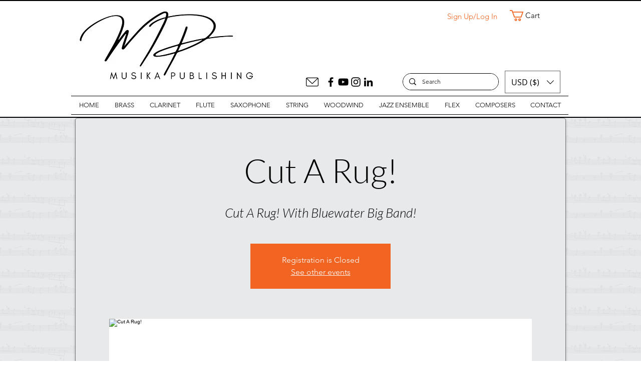

--- FILE ---
content_type: text/plain
request_url: https://www.google-analytics.com/j/collect?v=1&_v=j102&a=1206509375&t=pageview&_s=1&dl=https%3A%2F%2Fwww.musikapublishing.com%2Fevent-details%2Fcut-a-rug-2&ul=en-us%40posix&dt=Cut%20A%20Rug!%20%7C%20Musika%20Publishing&sr=1280x720&vp=1280x720&_u=YEDAAUABAAAAACAAI~&jid=1836855356&gjid=650670795&cid=1499795017.1768690562&tid=UA-157272448-1&_gid=21965396.1768690562&_r=1&_slc=1&gtm=45He61e1h1n81NQCWPF9v830307642za200zd830307642&gcd=13l3l3l3l1l1&dma=0&tag_exp=103116026~103200004~104527907~104528500~104684208~104684211~105391252~115616986~115938466~115938468~115985660~116744867~117041587&z=814811975
body_size: -452
content:
2,cG-17W5BW3MV2